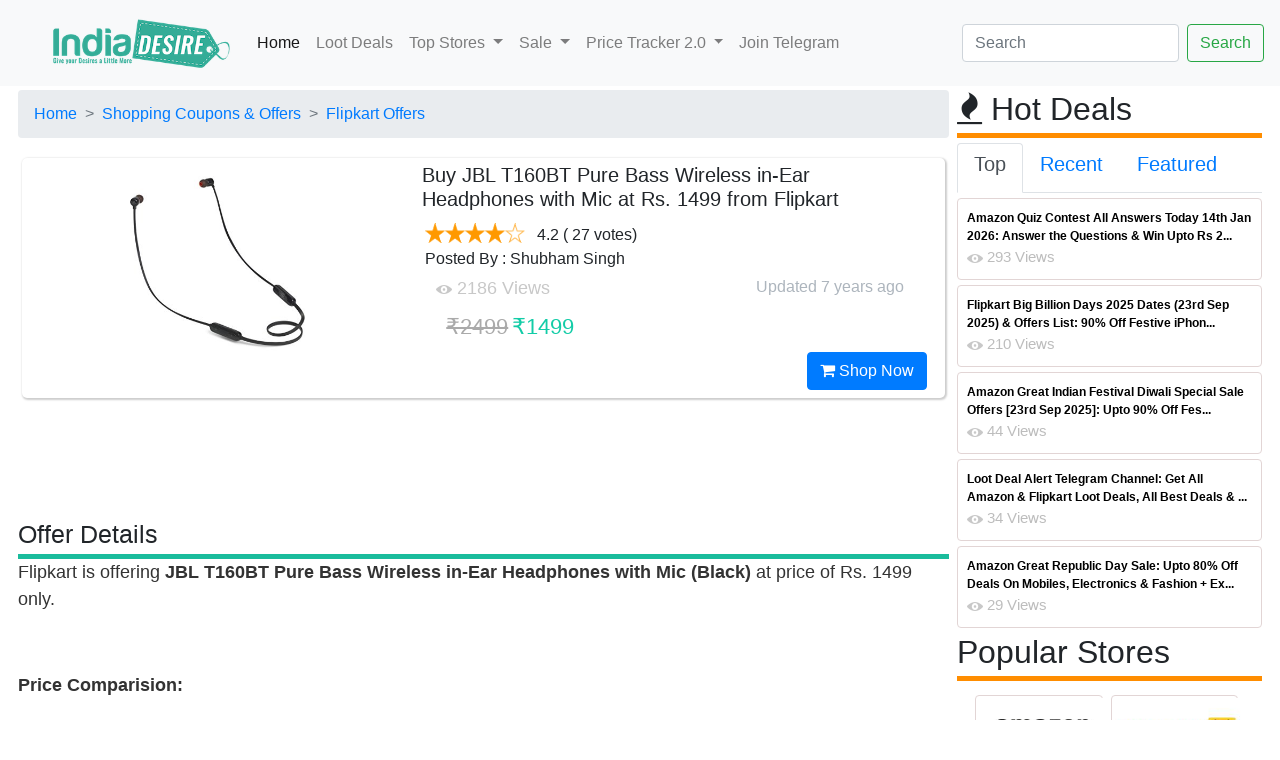

--- FILE ---
content_type: text/html; charset=utf-8
request_url: https://indiadesire.com/buy-jbl-t160bt-pure-bass-wireless-in-ear-headphones-with-mic-22823/
body_size: 83087
content:


<!doctype html>

<html lang="en" xmlns="http://www.w3.org/1999/xhtml" xmlns:og="http://ogp.me/ns#" xmlns:fb="http://ogp.me/ns/fb#">

<head id="Head1"><link rel="dns-prefetch" href="https://cdnjs.cloudflare.com/" /><link rel="dns-prefetch" href="https://cdn.jsdelivr.net/" /><link rel="dns-prefetch" href="https://fonts.googleapis.com/" /><link rel="dns-prefetch" href="https://assets.indiadesire.com/" /><meta name="viewport" content="width=device-width, initial-scale=1.0" /><meta property="fb:app_id" content="157448067752868" /><meta name="language" content="English" /><meta http-equiv="Access-Control-Allow-Origin" content="*" /><meta http-equiv="content-language" content="en" /><meta name="alexaVerifyID" content="2j-kC38THc7lhbb-husyLojx3X0" /><meta name="charset" content="utf-8" /><meta http-equiv="content-Type" content="text/html; charset=UTF-8" /><meta name="msvalidate.01" content="9437E213653B32F38FC972B1683347ED" /><link rel="stylesheet" href="https://cdnjs.cloudflare.com/ajax/libs/font-awesome/4.7.0/css/font-awesome.min.css" async="" defer="" /><link rel="stylesheet" href="https://indiadesire.com/assets/owl.carousel.min.css" async="" defer="" /><link rel="stylesheet" href="https://indiadesire.com/assets/bootstrap.min.css" async="" defer="" /><link rel="stylesheet" href="https://assets.indiadesire.com/assets/owl.theme.default.min.css" async="" defer="" />

	<script type="application/ld+json">
{
  "@context": "https://schema.org",
  "@type": "WebSite",
  "url": "https://indiadesire.com/",
  "name" : "India Desire",
  "potentialAction": {
    "@type": "SearchAction",
    "target": "https://indiadesire.com/search?q={search_term_string}",
    "query-input": "required name=search_term_string"
  }
}
</script>
<script>
			function validateForm() {
					const input = document.getElementById("q").value;
					const regex = /<\/?script[^>]*>/gi; // Simple regex to detect <script> tags

					if (regex.test(input)) {
							alert("Invalid input detected!");
							return false;
					}

					return true;
			}
	</script>

 <script type="application/ld+json">
    {
      "@context": "https://schema.org",
      "@type": "Organization",
      "url": "https://indiadesire.com",
      "logo": "https://assets.indiadesire.com/images/idlogo.jpg",
       "contactPoint" : [{
    "@type" : "ContactPoint",
    "telephone" : "+91-9532443000",
    "contactType" : "customer service",
    "areaServed" : "IN",
    "availableLanguage" : [
      "English",
      "Hindi"
    ]
  }],
  "sameAs" : [
    "https://www.facebook.com/indiasdesire",
    "https://twitter.com/IndiaDesire",
    "https://plus.google.com/+Indiadesireofficials",
    "https://www.linkedin.com/company/india-desire"
  ]
    }
    </script>

<script type="module">
import 'https://cdn.jsdelivr.net/npm/@pwabuilder/pwaupdate';

const el = document.createElement('pwa-update');
document.body.appendChild(el);

</script>

<link href="https://fonts.googleapis.com/css?family=Ubuntu" rel="stylesheet" type="text/css" defer="" async="" /><link href="/assets/indiadesire.css" rel="stylesheet" type="text/css" defer="" async="" /><title>
	Buy JBL T160BT Pure Bass Wireless in-Ear Headphones with Mic at Rs. 1499 from Amazon [Regular Price Rs 2499]
</title><link href="https://assets.indiadesire.com/indiadesire.xml" rel="search" title="indiadesire.com" type="application/opensearchdescription+xml" />

<!-- Copy the <script> tag into your own page(s) for the snow effect. That is all! (No CSS etc. is needed)
<script src="https://indiadesire.com/snowstorm-min.js"></script>
 -->


<link rel="apple-touch-icon" sizes="180x180" href="https://assets.indiadesire.com/icons/apple-touch-icon.png" /><link rel="icon" type="image/png" sizes="192x192" href="https://assets.indiadesire.com/icons/android-chrome-192x192.png" /><link rel="icon" type="image/png" sizes="32x32" href="https://assets.indiadesire.com/icons/favicon-32x32.png" /><link rel="icon" type="image/png" sizes="16x16" href="https://assets.indiadesire.com/icons/favicon-16x16.png" /><link rel="manifest" href="https://indiadesire.com/manifest.json" /><meta name="msapplication-TileColor" content="#0AC597" /><meta name="msapplication-TileImage" content="https://assets.indiadesire.com/icons/ms-icon-144x144.png" /><meta name="theme-color" content="#0AC597" />

<script src="https://cdn.jsdelivr.net/npm/chart.js"></script>
<!-- End Facebook Pixel Code -->
<!-- Global site tag (gtag.js) - Google Analytics-->
<script async src="https://www.googletagmanager.com/gtag/js?id=G-XC42C7ZL5K"></script>
<script>
  window.dataLayer = window.dataLayer || [];
  function gtag(){dataLayer.push(arguments);}
  gtag('js', new Date());

  gtag('config', 'G-XC42C7ZL5K');
</script>
<!-- Meta Pixel Code -->
<script>
  !function(f,b,e,v,n,t,s)
  {if(f.fbq)return;n=f.fbq=function(){n.callMethod?
  n.callMethod.apply(n,arguments):n.queue.push(arguments)};
  if(!f._fbq)f._fbq=n;n.push=n;n.loaded=!0;n.version='2.0';
  n.queue=[];t=b.createElement(e);t.async=!0;
  t.src=v;s=b.getElementsByTagName(e)[0];
  s.parentNode.insertBefore(t,s)}(window, document,'script',
  'https://connect.facebook.net/en_US/fbevents.js');
  fbq('init', '208006415207552');
  fbq('track', 'PageView');
</script>
<noscript><img height="1" width="1" style="display:none"
  src="https://www.facebook.com/tr?id=208006415207552&ev=PageView&noscript=1"
/></noscript>
<!-- End Meta Pixel Code -->
<script type="module">
  import { initializeApp } from "https://www.gstatic.com/firebasejs/11.7.1/firebase-app.js";
  import { getMessaging, getToken, onMessage } from "https://www.gstatic.com/firebasejs/11.7.1/firebase-messaging.js";

  // Your Firebase config
  const firebaseConfig = {
    apiKey: "AIzaSyB5PBH8Gqemz_9gzLo_HwnoXnmo3NHR86g",
    authDomain: "indiadesire-1181.firebaseapp.com",
    databaseURL: "https://indiadesire-1181.firebaseio.com",
    projectId: "indiadesire-1181",
    storageBucket: "indiadesire-1181.appspot.com",
    messagingSenderId: "689098948634",
		appId: "1:689098948634:web:235bc1781db7a197fed1a3"
  };

  const app = initializeApp(firebaseConfig);
  const messaging = getMessaging(app);

  Notification.requestPermission().then(permission => {
    if (permission === 'granted') {
      return getToken(messaging, {
        vapidKey: "BGc2GidWZxOvOvXA141Wo4pp8qMlrSVreMUe_FfaSvzVIYBUjwg-vwsTbih-9Uh7zupIEr9nAXiBxl7X8DIKIXA"
      });

    } else {
      throw new Error("Notification Permission not granted");
    }
  }).then(token => {
console.log("token is : " + token);
			//TokenElem.innerHTML = "token is : " + token
var xhttp = new XMLHttpRequest();
xhttp.onreadystatechange = function() {
if (this.readyState == 4 && this.status == 200) {
console.log(this.responseText);
}
};
xhttp.open("GET", "https://indiadesire.com/api/fcmpush?token="+token, true);
// xhttp.setRequestHeader("Origin", "https://indiadesire.com");
xhttp.send('');

	}).catch(err => {
    console.error("Error getting token", err);
  });

  // Optional: Handle messages when app is in foreground
  onMessage(messaging, (payload) => {
	console.log("Message received. ", payload);
const notificationTitle = payload.notification.title;
const notificationOptions = {
body: payload.notification.body,
icon: payload.notification.icon,
};

if (!("Notification" in window)) {
console.log("This browser does not support system notifications");
}
// Let's check whether notification permissions have already been granted
else if (Notification.permission === "granted") {
//appendMessage(payload);
// If it's okay let's create a notification
var notification = new Notification(notificationTitle,notificationOptions);
notification.onclick = function(event) {
		event.preventDefault(); // prevent the browser from focusing the Notification's tab
		window.open(payload.fcmOptions.link , '_blank');
		notification.close();
}
}
});
</script>
<meta name="description" content="Flipkart is offering JBL T160BT Pure Bass Wireless in-Ear Headphones with Mic (Black) at price of Rs. 1499 only.
 
Price Comparision:
Amazon is Selling at rs 1699
Flipkart price rs 1499
Product " /><meta name="title" content="Buy JBL T160BT Pure Bass Wireless in-Ear Headphones with Mic at Rs. 1499 from Amazon [Regular Price Rs 2499]" /><meta property="og:title" content="Buy JBL T160BT Pure Bass Wireless in-Ear Headphones with Mic at Rs. 1499 from Amazon [Regular Price Rs 2499]" /><meta property="og:image" content="https://assets.indiadesire.com/images/JBLT160BTPureBassWirelessinEarHeadphoneswithMicBlack_indiadesire.jpg" /><meta property="og:description" content="7/1/2019 11:23:00 AM Flipkart is offering JBL T160BT Pure Bass Wireless in-Ear Headphones with Mic (Black) at price of Rs. 1499 only.
 
Price Comparision:
Amazon is Selling at rs 1699
Flipkart price rs 1499
Product " /><meta property="og:url" content="https://indiadesire.com/buy-jbl-t160bt-pure-bass-wireless-in-ear-headphones-with-mic-22823/" /><meta property="og:type" content="article" /><meta property="article:section" content="flipkart" /><meta property="article:published_time" content="2019-07-01T11:23:00+00:00" /><meta property="article:modified_time" content="2019-07-01T11:23:00+00:00" /><meta property="og:updated_time" content="2019-07-01T11:23:00+00:00" /></head>


<body id="top" class="branding" >
  <nav class="navbar sticky-top navbar-expand-lg navbar-light bg-light">
  <a class="navbar-brand" href="/"><img class="logo" alt="india desire logo"   src="https://assets.indiadesire.com/logos/IndiaDesire-New-Logo-mobile.png" festsrc="https://assets.indiadesire.com/logos/festive/diwali_new.png" idsrc="https://assets.indiadesire.com/logos/festive/IF.png" /></a>
  <button class="navbar-toggler" type="button" data-toggle="collapse" data-target="#navbarSupportedContent" aria-controls="navbarSupportedContent" aria-expanded="false" aria-label="Toggle navigation">
    <span class="navbar-toggler-icon"></span>
  </button>

  <div class="collapse navbar-collapse" id="navbarSupportedContent">
    <ul class="navbar-nav mr-auto">
      <li class="nav-item active">
        <a class="nav-link" href="/">Home <span class="sr-only"></span></a>
      </li>
      <li class="nav-item">
        <a class="nav-link" href="/lootdeals">Loot Deals</a>
      </li>
      <li class="nav-item dropdown">
        <a class="nav-link dropdown-toggle" href="#" id="navbarDropdown" role="button" data-toggle="dropdown" aria-haspopup="true" aria-expanded="false">
          Top Stores
        </a>
        <div class="dropdown-menu" aria-labelledby="navbarDropdown">
          <a class="dropdown-item" href="/store/shopping-offers/flipkart/">Flipkart</a>
          <a class="dropdown-item" href="/store/shopping-offers/amazon/">Amazon</a>
          <div class="dropdown-divider"></div>
          <a class="dropdown-item" href="/store/shopping-offers/jiomart/">Jiomart</a>
        </div>
      </li>
      <li class="nav-item dropdown">
				<a class="nav-link dropdown-toggle" href="#" id="navbarDropdown1" role="button" data-toggle="dropdown" aria-haspopup="true" aria-expanded="false">
					Sale
				</a>
				<div class="dropdown-menu" aria-labelledby="navbarDropdown1">
					<a class="dropdown-item" href="/amazon-great-indian-sale-11231/">Amazon Great Indian Sale 2024</a>
					<a class="dropdown-item" href="/flipkart-big-billion-days-10584/">Flipkart Big Billion Days</a>
				</div>

      </li>
			<li class="nav-item dropdown">
				<a class="nav-link dropdown-toggle" href="#" id="navbarDropdown2" role="button" data-toggle="dropdown" aria-haspopup="true" aria-expanded="false">
					Price Tracker 2.0
				</a>
				<div class="dropdown-menu" aria-labelledby="navbarDropdown2">
					<a class="dropdown-item" target="_blank" href="https://chrome.google.com/webstore/detail/price-tracker-20-price-gr/khmkmdkfllphcbkbkgflononijbkdgff">For Chrome Desktop Browser</a>
					<a class="dropdown-item" target="_blank" href="https://microsoftedge.microsoft.com/addons/detail/price-tracker-auto-buy/mbcinachbaphjiaoafkooijmnkgpabim">For Microsoft Edge Browser</a>
				</div>
			</li>
			<li class="nav-item">
				<a class="nav-link" href="https://t.me/idoffers">Join Telegram</a>
			</li>


    </ul>
    <form class="form-inline my-2 my-lg-0" action="/search" method="get" enctype="multipart/form-data" id="MyUploadForm"  onsubmit="return validateForm()">
      <input class="form-control mr-sm-2" type="text" id="q" name="q" placeholder="Search" aria-label="Search">
      <input type="submit" class="btn btn-outline-success my-2 my-sm-0" value="Search">
    </form>
  </div>
</nav>





    <form method="post" action="/buy-jbl-t160bt-pure-bass-wireless-in-ear-headphones-with-mic-22823/" id="form2">
<div class="aspNetHidden">
<input type="hidden" name="__EVENTTARGET" id="__EVENTTARGET" value="" />
<input type="hidden" name="__EVENTARGUMENT" id="__EVENTARGUMENT" value="" />
<input type="hidden" name="__VIEWSTATE" id="__VIEWSTATE" value="/[base64]/[base64]/[base64]/[base64]/////D2QFLmN0bDAwJGN0bDAwJENvbnRlbnRQbGFjZUhvbGRlcjEkR3JpZFZpZXdSZWNlbnQPFCsADmRkZGRkZGQ8KwAFAAIFZGRkZgL/////D2QFL2N0bDAwJGN0bDAwJENvbnRlbnRQbGFjZUhvbGRlcjEkR3JpZFZpZXdUb3BEZWFsDxQrAA5kZGRkZGRkPCsABQACBWRkZGYC/////w9kenl/A7ivMRVlC7TAZlTkxi68PVE=" />
</div>

<script type="text/javascript">
//<![CDATA[
var theForm = document.forms['form2'];
if (!theForm) {
    theForm = document.form2;
}
function __doPostBack(eventTarget, eventArgument) {
    if (!theForm.onsubmit || (theForm.onsubmit() != false)) {
        theForm.__EVENTTARGET.value = eventTarget;
        theForm.__EVENTARGUMENT.value = eventArgument;
        theForm.submit();
    }
}
//]]>
</script>


<script src="/WebResource.axd?d=dkxrGX3HZi7PkAHcvKvD9HtlgX-AvOB-0kPGHwUiJzaIWU8BkIa4l9XAJlYsKwp8Pv8B9VxAX86f7nZgjmCczGm3qig1&amp;t=638259560771233176" type="text/javascript"></script>


<script src="/ScriptResource.axd?d=JXBtmeWK8bIEWvxJLLVeH54BsvO9PQ4sRGEauONo5ga-tKIVaao_nLBVN15iYeiXJg2eNL1ACoyX56xSSVkWY_ynebdFtYek3Nw2GuzttorxhQAUAo_c5AxEGGuMrMo67T2JCg2&amp;t=23c9c237" type="text/javascript"></script>
<script src="/ScriptResource.axd?d=w0ZGBauy3SFkd28LSSQRIpq-uQFw6j_Lfl6yksWpJO339vQZok5UD9SKjTziXzSB7sZjE6uPCUzkxxsVUIJsg6HY_GmYrm6A51b0EMlTFhK1y1ts6cTNlaskN5anxIoHS1_qow2&amp;t=23c9c237" type="text/javascript"></script>
<script src="/ScriptResource.axd?d=F2uowX0HtBpcAdqtL1Iw-O2kUgM-6OdrfYV0n6VjKcFahxvUxf6Ut8naKvJRxF8IVi9PpmUwGoFQJuhEuukwUfz7k38-cQ093R05Ax_2tXClqmmPj-ZryDODidUbxLrTGUlqpo_yuUYLmFw6BYzG1jI_-4o1&amp;t=23c9c237" type="text/javascript"></script>
<script src="/ScriptResource.axd?d=rR2-BxrFGxSKC86ZW5YeKhMZIaAtsvrnpFPU1ps9EbYrlkR_o9s5wfGLGpP6s7uwKkLLNFTVQOmk2hlRdxLb7DGAq_QewN-6NHjTCDAsgSDwtr1Qqw34d3Fv3KV_fOyxBGm0OQ2&amp;t=23c9c237" type="text/javascript"></script>
<div class="aspNetHidden">

	<input type="hidden" name="__VIEWSTATEGENERATOR" id="__VIEWSTATEGENERATOR" value="8C61B58F" />
	<input type="hidden" name="__SCROLLPOSITIONX" id="__SCROLLPOSITIONX" value="0" />
	<input type="hidden" name="__SCROLLPOSITIONY" id="__SCROLLPOSITIONY" value="0" />
	<input type="hidden" name="__EVENTVALIDATION" id="__EVENTVALIDATION" value="/wEdAAIeySGuk5FpeOTHq0S+YTGU/O6pEgloHIqxR9cVKL43Q+/W3aqPqRekiTQGoRMn7oPGbGTD" />
</div>

      

 <div class="container-fluid ">
 <div class="row">
 <div class="col-xl-9 p-1">
   
<script type="text/javascript" src="https://assets.indiadesire.com/js/scrollsaver.min.js"></script>
  <script type="text/javascript">
//<![CDATA[
Sys.WebForms.PageRequestManager._initialize('ctl00$ctl00$ContentPlaceHolder1$ContentPlaceHolder1$MainScriptManager', 'form2', [], [], [], 90, 'ctl00$ctl00');
//]]>
</script>


	 <style type="text/css">
   .bankofffer1 {
width: 98%;
    margin: 0 auto;
    height: 20px;
    color: #001ef1;
    font-size: 11px;
    border-bottom: 1px solid #e5e5e5;
    letter-spacing: -.2px;
    font-weight: bold;
    display: inline-block;
    margin-left: 3px;
text-align: center;

}
.saleStatusbds {
    position: relative;
    top: -65%;
    bottom: 10px;
    margin: 0 auto;
    left: -37%;
    width: 40%;
    text-align: right;
    opacity: 1;
}
.saleStatus {
    position: relative;
    top: -75%;
    bottom: 10px;
    margin: 0 auto;
    left: -37%;

    width: 40%;
    text-align: right;
    opacity: 1;
}
.saleStatus1 {
    position: relative;
    top: -72%;
    bottom: 10px;
    margin: 0 auto;
    left: -35%;

    width: 30%;
    text-align: right;
    opacity: 1;
}
.saleStatus4 {
    position: relative;
    top: -80px;
    bottom: 10px;
    margin: 0 auto;
    left: -50px;

    width: 50%;
    text-align: right;
    opacity: 0.8;
}
.saleStatus5 {
    position: relative;
    top: -90px;
    bottom: 10px;
    margin: 0 auto;
    left: -36%;
    background: rgba(255,255,255,0.45);
    width: 32%;
    text-align: right;
    opacity: 0.8;
}
	 	.s_specs_box li.s_lv_1 {
    overflow: hidden;
    padding: 5px 5px 0 5px;
    border-bottom: 1px solid #eee;
}
.s_specs_box ul li {
    display: block !important;
    margin: 0;
    padding: 4px 7px !important;
}
.s_specs_box ul li.s_lv_1:hover {
    background: #FFE38A;
}
.s_specs_box ul {
    background: #f9f9f9;
    background: none;
    padding: 0;
    margin: 0;
    border: 1px solid #dadada;
    font-style: normal;
    font-size: 13px;
    line-height: 18px;
}
.s_specs_box ul ul, .s_specs_box ul ul ul {
    border: none;
    margin: 0;
    padding: 0;
}
.s_specs_box ul.s_lv_1 {
    padding-left: 110px;
}

.s_specs_box li strong.s_lv_1, .s_specs_box strong.s_lv_2 {
    font-style: normal;
    color: #a93838;
    font-size: 13px;
    text-align: left;
}
.s_specs_box li strong.s_lv_1 {
    display: block;
    float: left;
    width: 100px;
    color: #226290;
    fone-weight:bold;
}
.s_specs_box {
    margin-bottom: 15px;
    padding: 1px;
    font-size: 13px;
    border: none;
}
.s_specs_box .htitle {
    font-family: 'Oswald','Open Sans Condensed',Arial,Helvetica,sans-serif;
    font-size: 22px;
    line-height: 30px;
    color: #484848;
    text-transform: uppercase;
    background: none;
    display: block;
    padding: 0px 10px 5px 0px;
    font-weight: normal;
}
.rightspecscol {


    text-align: left;
}
.rightspecscol
ul{background:url(//assets.indiadesire.com/css/specsbg.jpg) repeat-y top left}
.rightspecscol ul
ul{background:none}

.blankstar
{
background-image: url(https://assets.indiadesire.com/Rating/star-empty-lg.png);
width: 20px;
height: 20px;
background-size: 20px 20px;
}
.waitingstar
{
background-image: url(https://assets.indiadesire.com/Rating/half_star.png);
width: 16px;
height: 16px;
}
.shiningstar
{
background-image: url(https://assets.indiadesire.com/Rating/star-fill-lg.png);
width: 20px;
height: 20px;
background-size: 20px 20px;
}

table#lightdeal tr td
{
border:none;
}
table#lightdeal tr td:nth-child(1) a
{
color:#009E78;
font-weight:bold;
}
table#lightdeal tr td:nth-child(2) div a
{
color:#27cda5;
}
.button {

}
#banner :last-child {
    margin-bottom: 0;
}
.button{
    background-color: #e0555a;
    color: #fff!important;
}
.button {
    font-size: 1em;
    height: 3.5em;
    line-height: 3.5em;
    padding: 0 2.25em;
}
.button {
    -moz-appearance: none;
    -webkit-appearance: none;
    -o-appearance: none;
    -ms-appearance: none;
    appearance: none;
    -moz-transition: background-color .2s ease-in-out,color .2s ease-in-out;
    -webkit-transition: background-color .2s ease-in-out,color .2s ease-in-out;
    -o-transition: background-color .2s ease-in-out,color .2s ease-in-out;
    -ms-transition: background-color .2s ease-in-out,color .2s ease-in-out;
    transition: background-color .2s ease-in-out,color .2s ease-in-out;
   background-color: #ff5722;
    border-radius: .5em;
    border: 1px solid rgba(144,144,144,.25)!important;
     border-color: #fff!important;
    color: #fff!important;
    cursor: pointer;
    display: inline-block;
    font-size: .8em;
    font-weight: 700;
    height: 3.5em;
    letter-spacing: .1em;
    line-height: 3.5em;
    overflow: hidden;
    padding: 0 2em;
    text-align: center;
    text-decoration: none;
    text-overflow: ellipsis;
    text-transform: uppercase;
    white-space: nowrap;
}
		 .button:hover
		 {
			 background-color: #9c27b0;
		 }
#img_f194_0 {
    margin-top: -6px;
    vertical-align: middle;
    padding: 7px;
    height: 57px;
}
</style>


	<script type="text/javascript" language="javascript">

	    function toggle_visibility(id,id1,url,color) {
       var e = document.getElementById(id);
			 var abcoupon=id.replace("546","");
			  const el = document.createElement('textarea');
  el.value = abcoupon;
  document.body.appendChild(el);
  el.select();
  document.execCommand('copy');
  document.body.removeChild(el);

	    var appBanners = document.getElementsByClassName(id1), i;

for (var i = 0; i < appBanners.length; i ++) {
    appBanners[i].style.visibility='visible';

}
 var appBanners2 = document.getElementsByClassName(color), i;

for (var i = 0; i < appBanners2.length; i ++) {

	appBanners2[i].style.backgroundColor='#277DCD';
}
 var appBanners1 = document.getElementsByClassName(id), i;

for (var i = 0; i < appBanners1.length; i ++) {
    appBanners1[i].style.visibility='hidden';
}



    }
	function toggle_visibility1(id) {
       var e = document.getElementById(id);

          e.style.display = 'block';
    }
 $('.addCoupon').click(function(){
    var $this = $(this), $coupon = $this.siblings('div.coupon');

    $coupon.fadeIn(500);
	 document.getElementById('coupon1').style.visibility = "hidden";
    $('.addCoupon').hide();

    $('.applyCoupn').show();

})

</script>
	<span id="ContentPlaceHolder1_ContentPlaceHolder1_lblNav"><ul class="breadcrumb" itemscope itemtype="http://schema.org/BreadcrumbList"><li class="breadcrumb-item" ><a   href="/" style="z-index:4">Home</a> </li><li class="breadcrumb-item" itemprop="itemListElement" itemscope itemtype="http://schema.org/ListItem"><a  itemprop="item" href="https://indiadesire.com/store/shopping-offers/" style="z-index:3">Shopping Coupons & Offers</a>  <span itemprop="name" content="Shopping Coupons & Offers"></span><meta itemprop="position" content="1" /></li><li class="breadcrumb-item" itemprop="itemListElement" itemscope itemtype="http://schema.org/ListItem"><a  itemprop="item" href="https://indiadesire.com/store/shopping-offers/flipkart/" style="z-index:2">Flipkart Offers</a>  <span itemprop="name" content="Flipkart Offers"></span><meta itemprop="position" content="2" /></li></ul></span>


  <div class="col-md-12 container-fluid p-1" >

  <div class="detail-block " >

  <div class="row" >

  					     <div class="col-xs-12 col-sm-6 col-md-5">
      <div class="product-item-holder size-big single-product-gallery small-gallery" style="text-align: center;display: block;    max-height: 230px;">
        <a id="ContentPlaceHolder1_ContentPlaceHolder1_urlnav" href="https://indiadesire.com/Redirect?redirect=https://www.flipkart.com/search?q=JBL+T160BT+Bluetooth+Headset+with+Mic&amp;otracker=search&amp;otracker1=search&amp;marketplace=FLIPKART&amp;as-show=off&amp;as=off&amp;p%5B%5D=facets.brand%255B%255D%3DJBL&amp;p%5B%5D=facets.serviceability%5B%5D%3Dtrue&amp;p%5B%5D=facets.discount_range_v1%255B%255D%3D40%2525%2Bor%2BMore" target="_blank"><img id="ContentPlaceHolder1_ContentPlaceHolder1_Image1" class=" lazyload img-fluid maxheight" title="India Desire : Buy JBL T160BT Pure Bass Wireless in-Ear Headphones with Mic at Rs. 1499 from Flipkart" alt="India Desire : Buy JBL T160BT Pure Bass Wireless in-Ear Headphones with Mic at Rs. 1499 from Flipkart" onerror="this.onerror=null;this.src=&#39;https://assets.indiadesire.com/data/Preloader_3.gif&#39;" data-src="https://assets.indiadesire.com/images/JBLT160BTPureBassWirelessinEarHeadphoneswithMicBlack_indiadesire.jpg" data-small-src="https://assets.indiadesire.com/images/JBLT160BTPureBassWirelessinEarHeadphoneswithMicBlack_indiadesire.jpg" src="https://assets.indiadesire.com/data/gears.svg" /></a>
</div>
<div id="ContentPlaceHolder1_ContentPlaceHolder1_stat1" Style="width:100%;height:30px;" class="text-center">


<span id="ContentPlaceHolder1_ContentPlaceHolder1_Stat" style="font-weight:bold;"></span>

</div>
  </div><!-- /.gallery-holder -->
  					<div class="col-sm-6 col-md-7 product-info-block">
  						<div class="product-info">
  						  <span id="ContentPlaceHolder1_ContentPlaceHolder1_lblTitle"><h1>Buy JBL T160BT Pure Bass Wireless in-Ear Headphones with Mic at Rs. 1499 from Flipkart</h1></span>

  							<div class="rating-reviews m-t-20">
  								<div class="row">
                                  <div class="col-lg-12 p-1">
                                    <div id="ContentPlaceHolder1_ContentPlaceHolder1_Rating1">
	<input type="hidden" name="ctl00$ctl00$ContentPlaceHolder1$ContentPlaceHolder1$Rating1_RatingExtender_ClientState" id="ContentPlaceHolder1_ContentPlaceHolder1_Rating1_RatingExtender_ClientState" value="4" />
                                <a href="javascript:void(0)" id="ContentPlaceHolder1_ContentPlaceHolder1_Rating1_A" title="4" style="text-decoration:none"><span id="ContentPlaceHolder1_ContentPlaceHolder1_Rating1_Star_1" class="blankstar shiningstar" style="float:left;">&nbsp;</span><span id="ContentPlaceHolder1_ContentPlaceHolder1_Rating1_Star_2" class="blankstar shiningstar" style="float:left;">&nbsp;</span><span id="ContentPlaceHolder1_ContentPlaceHolder1_Rating1_Star_3" class="blankstar shiningstar" style="float:left;">&nbsp;</span><span id="ContentPlaceHolder1_ContentPlaceHolder1_Rating1_Star_4" class="blankstar shiningstar" style="float:left;">&nbsp;</span><span id="ContentPlaceHolder1_ContentPlaceHolder1_Rating1_Star_5" class="blankstar blankstar" style="float:left;">&nbsp;</span></a>
</div>&nbsp;&nbsp;<span id="ContentPlaceHolder1_ContentPlaceHolder1_LabelRate"><span itemscope="" itemtype="http://schema.org/Product"><meta itemprop="name" content="Buy JBL T160BT Pure Bass Wireless in-Ear Headphones with Mic at Rs. 1499 from Flipkart"><meta itemprop="description" content="Flipkart is offering JBL T160BT Pure Bass Wireless in-Ear Headphones with Mic (Black) at price of Rs. 1499 only.
 
Price Comparision:
Amazon is Selling at rs 1699
Flipkart price rs 1499
Product "><span itemprop="aggregateRating" itemscope="" itemtype="http://schema.org/AggregateRating"><meta itemprop="name" content="Buy JBL T160BT Pure Bass Wireless in-Ear Headphones with Mic at Rs. 1499 from Flipkart"><meta itemprop="bestRating" content="100"><meta itemprop="worstRating" content="0"><meta itemprop="ratingCount" content="27">&nbsp;<meta itemprop="ratingValue" content="84.4"><span >4.2</span>&nbsp;( 27 votes) <br><div>Posted By : Shubham Singh</div><span itemprop="ItemReviewed" content="Buy JBL T160BT Pure Bass Wireless in-Ear Headphones with Mic at Rs. 1499 from Flipkart"></span></span></span></span>
                                      </div>
  								</div><!-- /.row -->
  							</div><!-- /.rating-reviews -->

  							<div class="stock-container info-container m-t-10">
  								<div class="row">
                                  <div class="col-lg-12 ">
                                    <img src="https://assets.indiadesire.com/images/eyen.png" /><span id="ContentPlaceHolder1_ContentPlaceHolder1_lblViews" class="views" style="font-size:18px;"> 2186 Views</span>
                              			<span id="ContentPlaceHolder1_ContentPlaceHolder1_ForPriceGraph" class="ForPriceGraph" showgraph="0" storeid="0" productid="B07DDJYMTG" ptitle="Buy JBL T160BT Pure Bass Wireless in-Ear Headphones with Mic at Rs. 1499 from Flipkart" cprice="1499" style="font-size:18px;"></span>
                                    <div style="float:right">
                                      <span id="ContentPlaceHolder1_ContentPlaceHolder1_PostedBy"></span>&nbsp;&nbsp;
                                      <span id="ContentPlaceHolder1_ContentPlaceHolder1_Date1" style="color:#ADB5BD;"><time class="entry-date" itemprop="dateModified" datetime="2019-07-01T11:23:00+00:00" title="Monday, 01 July 2019 11:23 AM">Updated 7 years ago</time></span>&nbsp;&nbsp;<span id="ContentPlaceHolder1_ContentPlaceHolder1_Time1"></span>
                                      </div>
                                      </div>
  								</div><!-- /.row -->
  							</div><!-- /.stock-container -->



  							<div class="price-container info-container m-t-20">
  								<div class="row">


  									<div class="col-sm-12 col-xs-12 col-md-12 col-lg-12">
  										<div class="price-box">
                        <span id="ContentPlaceHolder1_ContentPlaceHolder1_coupond" style="color:Blue;font-size:12pt;"> </span>
                    
                        <span id="ContentPlaceHolder1_ContentPlaceHolder1_price" style="color:#003300;font-size:18px;"></span>
                        <span id="ContentPlaceHolder1_ContentPlaceHolder1_OldPrice" class="coupon price-strike">&#8377;2499</span>
                        <span id="ContentPlaceHolder1_ContentPlaceHolder1_price1" style="color:#003300;font-size:18px;"></span>
                        <span id="ContentPlaceHolder1_ContentPlaceHolder1_NewPrice" class=" price">&#8377;1499</span><br />
  										</div>
  									</div>



  								</div><!-- /.row -->
  							</div><!-- /.price-container -->

  							<div class="quantity-container info-container">
  								<div class="row" style="float: right;">

                    <a id="ContentPlaceHolder1_ContentPlaceHolder1_urlnavshopnow" class="btn btn-primary" href="https://indiadesire.com/Redirect?redirect=https://www.flipkart.com/search?q=JBL+T160BT+Bluetooth+Headset+with+Mic&amp;otracker=search&amp;otracker1=search&amp;marketplace=FLIPKART&amp;as-show=off&amp;as=off&amp;p%5B%5D=facets.brand%255B%255D%3DJBL&amp;p%5B%5D=facets.serviceability%5B%5D%3Dtrue&amp;p%5B%5D=facets.discount_range_v1%255B%255D%3D40%2525%2Bor%2BMore" target="_blank">

                                  <i class="fa fa-shopping-cart inner-right-vs"></i> Shop Now
                              </a>



  								</div><!-- /.row -->
  							</div><!-- /.quantity-container -->






  						</div><!-- /.product-info -->
  					</div><!-- /.col-sm-7 -->

  				</div>

        </div>
    </div>
    <div class="text-center" style="max-height:100px;margin-top:10px;margin-bottom:10px">
      <!-- CM_ID_TOP_RSPV -->
      <ins class="adsbygoogle"
           style="display:inline-block;width:728px;height:90px"
           data-ad-client="ca-pub-6160105312377461"
           data-ad-slot="8558793240"></ins>


      </div>



<div class="detail-block1 " >
	<span id="ContentPlaceHolder1_ContentPlaceHolder1_articleMark"></span>
  <div class="fancy-title title-bottom-border">
 						<h4 style="font-size:25px">Offer Details</h4>
 					</div>
<span id="ContentPlaceHolder1_ContentPlaceHolder1_OfferD" style="color:#333333;font-size:18px;"><p>Flipkart is offering <strong>JBL T160BT Pure Bass Wireless in-Ear Headphones with Mic (Black)</strong> at price of Rs. 1499 only.</p>
<p>&nbsp;</p>
<p><strong>Price Comparision:</strong></p>
<p><a target=_blank href="https://indiadesire.com/Redirect?redirect=https://www.amazon.in/JBL-T160BT-Wireless-Headphones-Black/dp/B07DDJYMTG?psc=1&amp;SubscriptionId=AKIAJCZNDPAXETOUEXRQ&amp;tag=indidesi-21&amp;linkCode=xm2&amp;camp=2025&amp;creative=165953&amp;creativeASIN=B07DDJYMTG" target="_blank" rel="noopener"><span style="color: #ff0000;">Amazon is Selling at rs 1699</span></a></p>
<p><span style="color: #ff0000;"><a target=_blank href="https://indiadesire.com/Redirect?redirect=https://www.flipkart.com/search?q=JBL+T160BT+Bluetooth+Headset+with+Mic&amp;otracker=search&amp;otracker1=search&amp;marketplace=FLIPKART&amp;as-show=off&amp;as=off&amp;p%5B%5D=facets.brand%255B%255D%3DJBL&amp;p%5B%5D=facets.serviceability%5B%5D%3Dtrue&amp;p%5B%5D=facets.discount_range_v1%255B%255D%3D40%2525%2Bor%2BMore" target="_blank" rel="noopener" style="color: #ff0000;">Flipkart price rs 1499</a></span></p>
<p><br /><strong>Product Specifications:</strong></p>
<ul>
<li>JBL pure bass sound</li>
<li>6-hour battery life/recharges in 2 hours</li>
<li>3-button remote with microphone</li>
<li>1 year warranty</li>
</ul></span>
<span id="ContentPlaceHolder1_ContentPlaceHolder1_SpecsD" style="color:#333333;font-size:18px;"></span>


<span id="ContentPlaceHolder1_ContentPlaceHolder1_OfferD2" style="color:#333333;font-size:18px;"></span>
<span id="ContentPlaceHolder1_ContentPlaceHolder1_LocPriceGraph" style="color:#333333;font-size:18px;"></span>
<br>
<div class="fancy-title title-bottom-border">
          <h4 style="font-size:25px">How To Get/Claim:</h4>
        </div>
  <br />
      <span id="ContentPlaceHolder1_ContentPlaceHolder1_htc" style="color:#333333;font-size:18px;"><p>1. Go to Deal Page <a target=_blank href="https://indiadesire.com/Redirect?redirect=https://www.flipkart.com/search?q=JBL+T160BT+Bluetooth+Headset+with+Mic&amp;otracker=search&amp;otracker1=search&amp;marketplace=FLIPKART&amp;as-show=off&amp;as=off&amp;p%5B%5D=facets.brand%255B%255D%3DJBL&amp;p%5B%5D=facets.serviceability%5B%5D%3Dtrue&amp;p%5B%5D=facets.discount_range_v1%255B%255D%3D40%2525%2Bor%2BMore" target="_blank" rel="noopener" style="color: #ff0000;">JBL T160BT Pure Bass Wireless in-Ear Headphones with Mic (Black)</a></p>
<p>2. Add To Cart</p>
<p>3. Login/Signup</p>
<p>4. Add Shipping Details</p>
<p>5. Place Order</p>
<h3>&nbsp;</h3></span>
  <div style="font-size:22px;font-weight: 900;"> 📣 <em>IndiaDesire is now on Telegram. Click <a href="https://bit.ly/3ydnKHR" target="_blank" style="color: #d30e15;">here to join our channel (@idoffers)</a> and stay updated with the latest loot deals & offers</em></div>
  <span id="ContentPlaceHolder1_ContentPlaceHolder1_BrandSpcl" style="color:#333333;font-size:18px;"></span>
  <span id="ContentPlaceHolder1_ContentPlaceHolder1_RecommendDeals" style="color:#333300;font-size:22px;font-weight:bold;"></span>
    <span id="ContentPlaceHolder1_ContentPlaceHolder1_RecommendD" style="color:#333333;font-size:18px;"></span>
    <div class="fancy-title title-bottom-border">
              <h4 style="font-size:25px"><span id="ContentPlaceHolder1_ContentPlaceHolder1_Test" style="color:#006699;font-size:25px;font-weight:bold;">Raise Your Voice:</span></h4>
            </div>

		            <!-- link ad -->



<ins class="adsbygoogle"
     style="display:block"
     data-ad-client="ca-pub-6160105312377461"
     data-ad-slot="6251327948"
     data-ad-format="link"></ins>
<script>
(adsbygoogle = window.adsbygoogle || []).push({});
</script>
<span id="ContentPlaceHolder1_ContentPlaceHolder1_TestD" style="color:#333333;font-size:18px;"></span>


</div>


<script>



//For Graph Show
 var showgraph = parseInt($(".ForPriceGraph").attr('showgraph'));
 if(showgraph)
 {
 var d1 = document, s1 = d1.createElement('script');

s1.src = 'https://assets.indiadesire.com/js/assets/highchartsv5.js';

s1.setAttribute('async', 'async');
(d1.head || d1.body).appendChild(s1);

var s3 = d1.createElement('script');

s3.src = 'https://indiadesire.com/js/assets/IndiaDesire-v14.js';

s3.setAttribute('async', 'async');
(d1.head || d1.body).appendChild(s3);
 }

</script>





























</div>
<div  class="col-xl-3 p-1">
<div class="fancy-title1 title-bottom-border">
           <h2><i class="fa fa-fire" aria-hidden="true"></i>&nbsp;Hot Deals</h2>
         </div>
<ul class="nav nav-tabs" id="myTab1" role="tablist">
  <li class="nav-item" role="presentation">
    <a class="nav-link active" id="home-tab" data-toggle="tab" href="#home" role="tab" aria-controls="home" aria-selected="true"><h5>Top</h5></a>
  </li>
  <li class="nav-item" role="presentation">
    <a class="nav-link" id="profile-tab" data-toggle="tab" href="#profile" role="tab" aria-controls="profile" aria-selected="false"><h5>Recent</h5></a>
  </li>
  <li class="nav-item" role="presentation">
    <a class="nav-link" id="contact-tab" data-toggle="tab" href="#contact" role="tab" aria-controls="contact" aria-selected="false"><h5>Featured</h5></a>
  </li>
</ul>
<div class="tab-content" id="myTabContent1">
  <div class="tab-pane fade show active" id="home" role="tabpanel" aria-labelledby="home-tab">

      
                <div class="w-100 boxcard boxcard-root boxcard-rounded ">
                  <div class="row no-gutters">

                    <div class="col-12 col-xl-12 p-2">
                      <div class="card-body1">
                      <strong><a id="ContentPlaceHolder1_GridViewTopDeal_hlTitle_0" title="Click To Know More...." class="anchor" href="../amazon-quiz-time-contest-answers-today-18546/">Amazon Quiz Contest All Answers Today 14th Jan 2026: Answer the Questions & Win Upto Rs 2...</a>  </strong>

                        <p class="card-text"><small class="text-muted"><img src="https://assets.indiadesire.com/images/eyen.png" alt='India Desire : Amazon Quiz Contest All Answers Today 14th Jan 2026: Answer the Questions & Win Upto Rs 2500 Amazon Pay Balance'/>&nbsp;<span id="ContentPlaceHolder1_GridViewTopDeal_lblViews_0" style="color:#BDBDBD;font-size:15px;">293 Views</span></small></p>
                      </div>
                    </div>
                  </div>
                </div>



                
                <div class="w-100 boxcard boxcard-root boxcard-rounded ">
                  <div class="row no-gutters">

                    <div class="col-12 col-xl-12 p-2">
                      <div class="card-body1">
                      <strong><a id="ContentPlaceHolder1_GridViewTopDeal_hlTitle_1" title="Click To Know More...." class="anchor" href="../flipkart-big-billion-days-10584/">Flipkart Big Billion Days 2025 Dates (23rd Sep 2025) & Offers List: 90% Off Festive iPhon...</a>  </strong>

                        <p class="card-text"><small class="text-muted"><img src="https://assets.indiadesire.com/images/eyen.png" alt='India Desire : Flipkart Big Billion Days 2025 Dates (23rd Sep 2025) & Offers List: 90% Off Festive iPhone Deals + Axis & ICICI Bank Cards Discount'/>&nbsp;<span id="ContentPlaceHolder1_GridViewTopDeal_lblViews_1" style="color:#BDBDBD;font-size:15px;">210 Views</span></small></p>
                      </div>
                    </div>
                  </div>
                </div>



                
                <div class="w-100 boxcard boxcard-root boxcard-rounded ">
                  <div class="row no-gutters">

                    <div class="col-12 col-xl-12 p-2">
                      <div class="card-body1">
                      <strong><a id="ContentPlaceHolder1_GridViewTopDeal_hlTitle_2" title="Click To Know More...." class="anchor" href="../amazon-great-indian-sale-11231/">Amazon Great Indian Festival Diwali Special Sale Offers [23rd Sep 2025]: Upto 90% Off Fes...</a>  </strong>

                        <p class="card-text"><small class="text-muted"><img src="https://assets.indiadesire.com/images/eyen.png" alt='India Desire : Amazon Great Indian Festival Diwali Special Sale Offers [23rd Sep 2025]: Upto 90% Off Festive Deals + Extra 10% Off With HDFC Bank Cards'/>&nbsp;<span id="ContentPlaceHolder1_GridViewTopDeal_lblViews_2" style="color:#BDBDBD;font-size:15px;">44 Views</span></small></p>
                      </div>
                    </div>
                  </div>
                </div>



                
                <div class="w-100 boxcard boxcard-root boxcard-rounded ">
                  <div class="row no-gutters">

                    <div class="col-12 col-xl-12 p-2">
                      <div class="card-body1">
                      <strong><a id="ContentPlaceHolder1_GridViewTopDeal_hlTitle_3" title="Click To Know More...." class="anchor" href="../telegram-loot-deals-channel-price-error-amazon-flipkart-25102/">Loot Deal Alert Telegram Channel: Get All Amazon & Flipkart Loot Deals, All Best Deals & ...</a>  </strong>

                        <p class="card-text"><small class="text-muted"><img src="https://assets.indiadesire.com/images/eyen.png" alt='India Desire : Loot Deal Alert Telegram Channel: Get All Amazon & Flipkart Loot Deals, All Best Deals & Price Error Offers At One Place'/>&nbsp;<span id="ContentPlaceHolder1_GridViewTopDeal_lblViews_3" style="color:#BDBDBD;font-size:15px;">34 Views</span></small></p>
                      </div>
                    </div>
                  </div>
                </div>



                
                <div class="w-100 boxcard boxcard-root boxcard-rounded ">
                  <div class="row no-gutters">

                    <div class="col-12 col-xl-12 p-2">
                      <div class="card-body1">
                      <strong><a id="ContentPlaceHolder1_GridViewTopDeal_hlTitle_4" title="Click To Know More...." class="anchor" href="../amazon-freedom-sale-offer-9339/">Amazon Great Republic Day Sale: Upto 80% Off Deals On Mobiles, Electronics & Fashion + Ex...</a>  </strong>

                        <p class="card-text"><small class="text-muted"><img src="https://assets.indiadesire.com/images/eyen.png" alt='India Desire : Amazon Great Republic Day Sale: Upto 80% Off Deals On Mobiles, Electronics & Fashion + Extra 10% Off On SBI Credit Cards [Starting 16th Jan 2026]'/>&nbsp;<span id="ContentPlaceHolder1_GridViewTopDeal_lblViews_4" style="color:#BDBDBD;font-size:15px;">29 Views</span></small></p>
                      </div>
                    </div>
                  </div>
                </div>



                

  </div>

  <div class="tab-pane fade" id="profile" role="tabpanel" aria-labelledby="profile-tab">
  
            <div class="w-100 boxcard boxcard-root boxcard-rounded ">
              <div class="row">

                <div class="col-12 col-xl-12 p-2">
                  <div class="card-body1">
                  <strong><a id="ContentPlaceHolder1_GridViewRecent_hlTitle_0" title="Click To Know More...." class="anchor" href="../amazon-quiz-time-contest-answers-today-18546/">Amazon Quiz Contest All Answers Today 14th Jan 2026: Answer the Questions & Win Upto Rs 2...</a>  </strong>

                    <p class="card-text"><small class="text-muted"><span id="ContentPlaceHolder1_GridViewRecent_discount_0">Posted yesterday</span></small></p>
                  </div>
                </div>
              </div>
            </div>



            
            <div class="w-100 boxcard boxcard-root boxcard-rounded ">
              <div class="row">

                <div class="col-12 col-xl-12 p-2">
                  <div class="card-body1">
                  <strong><a id="ContentPlaceHolder1_GridViewRecent_hlTitle_1" title="Click To Know More...." class="anchor" href="../amazon-freedom-sale-offer-9339/">Amazon Great Republic Day Sale: Upto 80% Off Deals On Mobiles, Electronics & Fashion + Ex...</a>  </strong>

                    <p class="card-text"><small class="text-muted"><span id="ContentPlaceHolder1_GridViewRecent_discount_1">Posted 4 days ago</span></small></p>
                  </div>
                </div>
              </div>
            </div>



            
            <div class="w-100 boxcard boxcard-root boxcard-rounded ">
              <div class="row">

                <div class="col-12 col-xl-12 p-2">
                  <div class="card-body1">
                  <strong><a id="ContentPlaceHolder1_GridViewRecent_hlTitle_2" title="Click To Know More...." class="anchor" href="../myntra-right-to-fashion-sale-13499/">Myntra Right To Fashion Sale: Get 50% To 80% Off On Wide Range Of Fashion [starts 9th Jan...</a>  </strong>

                    <p class="card-text"><small class="text-muted"><span id="ContentPlaceHolder1_GridViewRecent_discount_2">Posted 6 days ago</span></small></p>
                  </div>
                </div>
              </div>
            </div>



            
            <div class="w-100 boxcard boxcard-root boxcard-rounded ">
              <div class="row">

                <div class="col-12 col-xl-12 p-2">
                  <div class="card-body1">
                  <strong><a id="ContentPlaceHolder1_GridViewRecent_hlTitle_3" title="Click To Know More...." class="anchor" href="../flipkart-freedom-sale-9408/">Flipkart Republic Day Sale Starts 17th Jan 2026 : Upto 70% Off On Mobiles, Large Applianc...</a>  </strong>

                    <p class="card-text"><small class="text-muted"><span id="ContentPlaceHolder1_GridViewRecent_discount_3">Posted 6 days ago</span></small></p>
                  </div>
                </div>
              </div>
            </div>



            
            <div class="w-100 boxcard boxcard-root boxcard-rounded ">
              <div class="row">

                <div class="col-12 col-xl-12 p-2">
                  <div class="card-body1">
                  <strong><a id="ContentPlaceHolder1_GridViewRecent_hlTitle_4" title="Click To Know More...." class="anchor" href="../bookmyshow-my-wallet-cashback-offers-9377/">Bookmyshow Offers: Buy 1 Ticket & Get 1 Free For Tu Meri Main Tera Main Tera Tu Meri Movie</a>  </strong>

                    <p class="card-text"><small class="text-muted"><span id="ContentPlaceHolder1_GridViewRecent_discount_4">Posted 2 weeks ago</span></small></p>
                  </div>
                </div>
              </div>
            </div>



            


  </div>
  <div class="tab-pane fade" id="contact" role="tabpanel" aria-labelledby="contact-tab">

  
            <div class="w-100 boxcard boxcard-root boxcard-rounded ">
              <div class="row no-gutters">

                <div class="col-12 col-xl-12 p-2">
                  <div class="card-body1">
                  <strong><a id="ContentPlaceHolder1_GridViewFeatured_hlTitle_0" title="Click To Know More...." class="anchor" href="../amazon-freedom-sale-offer-9339/">Amazon Great Republic Day Sale: Upto 80% Off Deals On Mobiles, Electronics & Fashion + Ex...</a>  </strong>

                    <p class="card-text"><small class="text-muted"><img src="https://assets.indiadesire.com/images/eyen.png" alt='India Desire : Amazon Great Republic Day Sale: Upto 80% Off Deals On Mobiles, Electronics & Fashion + Extra 10% Off On SBI Credit Cards [Starting 16th Jan 2026]'/>&nbsp;<span id="ContentPlaceHolder1_GridViewFeatured_lblViews_0" style="color:#BDBDBD;font-size:15px;">44065 Views</span></small></p>
                  </div>
                </div>
              </div>
            </div>



            
            <div class="w-100 boxcard boxcard-root boxcard-rounded ">
              <div class="row no-gutters">

                <div class="col-12 col-xl-12 p-2">
                  <div class="card-body1">
                  <strong><a id="ContentPlaceHolder1_GridViewFeatured_hlTitle_1" title="Click To Know More...." class="anchor" href="../myntra-right-to-fashion-sale-13499/">Myntra Right To Fashion Sale: Get 50% To 80% Off On Wide Range Of Fashion [starts 9th Jan...</a>  </strong>

                    <p class="card-text"><small class="text-muted"><img src="https://assets.indiadesire.com/images/eyen.png" alt='India Desire : Myntra Right To Fashion Sale: Get 50% To 80% Off On Wide Range Of Fashion [starts 9th Jan 2026]'/>&nbsp;<span id="ContentPlaceHolder1_GridViewFeatured_lblViews_1" style="color:#BDBDBD;font-size:15px;">25027 Views</span></small></p>
                  </div>
                </div>
              </div>
            </div>



            
            <div class="w-100 boxcard boxcard-root boxcard-rounded ">
              <div class="row no-gutters">

                <div class="col-12 col-xl-12 p-2">
                  <div class="card-body1">
                  <strong><a id="ContentPlaceHolder1_GridViewFeatured_hlTitle_2" title="Click To Know More...." class="anchor" href="../telegram-loot-deals-channel-price-error-amazon-flipkart-25102/">Loot Deal Alert Telegram Channel: Get All Amazon & Flipkart Loot Deals, All Best Deals & ...</a>  </strong>

                    <p class="card-text"><small class="text-muted"><img src="https://assets.indiadesire.com/images/eyen.png" alt='India Desire : Loot Deal Alert Telegram Channel: Get All Amazon & Flipkart Loot Deals, All Best Deals & Price Error Offers At One Place'/>&nbsp;<span id="ContentPlaceHolder1_GridViewFeatured_lblViews_2" style="color:#BDBDBD;font-size:15px;">640822 Views</span></small></p>
                  </div>
                </div>
              </div>
            </div>



            
            <div class="w-100 boxcard boxcard-root boxcard-rounded ">
              <div class="row no-gutters">

                <div class="col-12 col-xl-12 p-2">
                  <div class="card-body1">
                  <strong><a id="ContentPlaceHolder1_GridViewFeatured_hlTitle_3" title="Click To Know More...." class="anchor" href="../amazon-great-indian-sale-11231/">Amazon Great Indian Festival Diwali Special Sale Offers [23rd Sep 2025]: Upto 90% Off Fes...</a>  </strong>

                    <p class="card-text"><small class="text-muted"><img src="https://assets.indiadesire.com/images/eyen.png" alt='India Desire : Amazon Great Indian Festival Diwali Special Sale Offers [23rd Sep 2025]: Upto 90% Off Festive Deals + Extra 10% Off With HDFC Bank Cards'/>&nbsp;<span id="ContentPlaceHolder1_GridViewFeatured_lblViews_3" style="color:#BDBDBD;font-size:15px;">2787683 Views</span></small></p>
                  </div>
                </div>
              </div>
            </div>



            
            <div class="w-100 boxcard boxcard-root boxcard-rounded ">
              <div class="row no-gutters">

                <div class="col-12 col-xl-12 p-2">
                  <div class="card-body1">
                  <strong><a id="ContentPlaceHolder1_GridViewFeatured_hlTitle_4" title="Click To Know More...." class="anchor" href="../myntra-big-fashion-days-22526/">Myntra Big Fashion Festival Sale 2025 Dates (20th Sep) & Offers List: Get Upto 90% Off on...</a>  </strong>

                    <p class="card-text"><small class="text-muted"><img src="https://assets.indiadesire.com/images/eyen.png" alt='India Desire : Myntra Big Fashion Festival Sale 2025 Dates (20th Sep) & Offers List: Get Upto 90% Off on Clothing, Footwear & Fashion Apparel'/>&nbsp;<span id="ContentPlaceHolder1_GridViewFeatured_lblViews_4" style="color:#BDBDBD;font-size:15px;">71380 Views</span></small></p>
                  </div>
                </div>
              </div>
            </div>



            



  </div>
</div>
<div class="fancy-title1 title-bottom-border">
           <h2>Popular Stores</h2>
          <div class="container-fluid">
           <div class="row">
           <div class="col-649 p-1" >
<div class="boxcard boxcard-root boxcard-rounded" style="display: block;text-align: center;">
<a href="/store/shopping-offers/amazon/" class=" marginleft">  <img style="height:65px" class="lazyload " src="https://assets.indiadesire.com/data/gears.svg" data-src='https://assets.indiadesire.com/storeimage100x200/amazon-logo_transparent.jpg' alt="amazon"></a>
</div>
</div>
<div class="col-649 p-1" >
<div class="boxcard boxcard-root boxcard-rounded" style="display: block;text-align: center;">
<a href="/store/shopping-offers/flipkart/" class="marginleft"> <img class="lazyload " style="height:65px" src="https://assets.indiadesire.com/data/gears.svg" data-src='https://assets.indiadesire.com/storeimage100x200/New-Flipkart-Logo.jpg' alt="flipkart"></a>
</div>
</div>
<div class="col-649 p-1" >
<div class="boxcard boxcard-root boxcard-rounded" style="display: block;text-align: center;">
<a href="/store/shopping-offers/myntra/" class="marginleft">
<img class="lazyload marginleft" src="https://assets.indiadesire.com/data/gears.svg" style="height:70px" data-src='https://assets.indiadesire.com/storeimage100x200/Myntra%20Logo.jpg' alt="myntra">
</a>

</div>
</div>
<div class="col-649 p-1" >
<div class="boxcard boxcard-root boxcard-rounded" style="display: block;text-align: center;">
<a href="/store/shopping-offers/pepperfry/" class="marginleft">
<img class="lazyload marginleft" src="https://assets.indiadesire.com/data/gears.svg" style="height:65px" data-src='https://assets.indiadesire.com/storeimage100x200/papperfry%20logo.jpg' alt="pepperfry">
</a>

</div>
</div>
<div class="col-649 p-1" >
<div class="boxcard boxcard-root boxcard-rounded" style="display: block;text-align: center;">
<a href="/store/shopping-offers/bigbazaar/" class="marginleft">
<img class="lazyload marginleft" src="https://assets.indiadesire.com/data/gears.svg" style="height:65px" data-src='https://assets.indiadesire.com/storeimage100x200/bigbazaar%20shopping%20offers.jpg' alt="bigbazar">
</a>
</div>
</div>
<div class="col-649 p-1" >
<div class="boxcard boxcard-root boxcard-rounded" style="display: block;text-align: center;">
<a href="/store/shopping-offers/tata-cliq/" class="marginleft">
<img class="lazyload marginleft" src="https://assets.indiadesire.com/data/gears.svg" style="height:65px" data-src='https://assets.indiadesire.com/storeimage100x200/tata-cliq-logo.jpg' alt="tatacliq">
</a>
</div>
</div>
<div class="col-649 p-1" >
<div class="boxcard boxcard-root boxcard-rounded" style="display: block;text-align: center;">
<a href="/store/shopping-offers/jiomart/" class="marginleft">
<img class="lazyload marginleft" src="https://assets.indiadesire.com/data/gears.svg" style="height:65px" data-src='https://assets.indiadesire.com/storeimage100x200/jiomartlogo.jpg' alt="jiomart">
</a>
</div>
</div>
<div class="col-649 p-1" >
<div class="boxcard boxcard-root boxcard-rounded " style="display: block;text-align: center;">
<a href="/store/food-ordering/zomato/" class="marginleft">
<img class="lazyload marginleft" src="https://assets.indiadesire.com/data/gears.svg" style="height:65px" data-src='https://assets.indiadesire.com/storeimage100x200/Zomato-Logo-640x300.jpg' alt="zomato">
</a>
</div>
</div>


</div>
         </div>

         </div>
         <div class="text-center">

<!-- Indiadesire1 -->
<ins class="adsbygoogle"
     style="display:block"
     data-ad-client="ca-pub-6160105312377461"
     data-ad-slot="8483268715"
     data-ad-format="auto"
     data-full-width-responsive="true"></ins>

           </div>
            </div>
</div>
</div>


    

<script type="text/javascript">
//<![CDATA[

var callBackFrameUrl='/WebResource.axd?d=Wt-1AfV221-PWhNlCy36K3BRsWqkyvu2eAoQRgxaT0QeUa1tf5NhHiK0RvaIxiba09KvOidMCQcF2yX7NoBXtDaKstQ1&t=638259560771233176';
WebForm_InitCallback();
theForm.oldSubmit = theForm.submit;
theForm.submit = WebForm_SaveScrollPositionSubmit;

theForm.oldOnSubmit = theForm.onsubmit;
theForm.onsubmit = WebForm_SaveScrollPositionOnSubmit;
Sys.Application.add_init(function() {
    $create(Sys.Extended.UI.RatingBehavior, {"AutoPostBack":true,"CallbackID":"ctl00$ctl00$ContentPlaceHolder1$ContentPlaceHolder1$Rating1","ClientStateFieldID":"ContentPlaceHolder1_ContentPlaceHolder1_Rating1_RatingExtender_ClientState","EmptyStarCssClass":"blankstar","FilledStarCssClass":"shiningstar","Rating":4,"StarCssClass":"blankstar","WaitingStarCssClass":"shiningstar","_isServerControl":true,"id":"ContentPlaceHolder1_ContentPlaceHolder1_Rating1_RatingExtender"}, null, null, $get("ContentPlaceHolder1_ContentPlaceHolder1_Rating1"));
});
//]]>
</script>
</form>




<!--
<script type="text/javascript">
// <![CDATA[
var bits=70; // how many bits
var speed=33; // how fast - smaller is faster
var bangs=5; // how many can be launched simultaneously (note that using too many can slow the script down)
var colours=new Array("#03f", "#f03", "#0e0", "#93f", "#0cf", "#f93", "#f0c");
//                     blue    red     green   purple  cyan    orange  pink


var bangheight=new Array();
var intensity=new Array();
var colour=new Array();
var Xpos=new Array();
var Ypos=new Array();
var dX=new Array();
var dY=new Array();
var stars=new Array();
var decay=new Array();
var swide=1000;
var shigh=800;
var boddie;

function fireworkcall() { if (document.getElementById) {
  var i;
  boddie=document.createElement("div");
  boddie.style.position="fixed";
  boddie.style.top="0px";
  boddie.style.left="0px";
  boddie.style.overflow="visible";
  boddie.style.width="1px";
  boddie.style.height="1px";
  boddie.style.backgroundColor="transparent";
  document.body.appendChild(boddie);
  set_width();
  for (i=0; i<bangs; i++) {
    write_fire(i);
    launch(i);
    setInterval('stepthrough('+i+')', speed);
  }
}}

function write_fire(N) {
  var i, rlef, rdow;
  stars[N+'r']=createDiv('|', 12);
  boddie.appendChild(stars[N+'r']);
  for (i=bits*N; i<bits+bits*N; i++) {
    stars[i]=createDiv('*', 13);
    boddie.appendChild(stars[i]);
  }
}

function createDiv(char, size) {
  var div=document.createElement("div");
  div.style.font=size+"px monospace";
  div.style.position="absolute";
  div.style.backgroundColor="transparent";
  div.appendChild(document.createTextNode(char));
  return (div);
}

function launch(N) {
  colour[N]=Math.floor(Math.random()*colours.length);
  Xpos[N+"r"]=swide*0.5;
  Ypos[N+"r"]=shigh-5;
  bangheight[N]=Math.round((0.5+Math.random())*shigh*0.4);
  dX[N+"r"]=(Math.random()-0.5)*swide/bangheight[N];
  if (dX[N+"r"]>1.25) stars[N+"r"].firstChild.nodeValue="/";
  else if (dX[N+"r"]<-1.25) stars[N+"r"].firstChild.nodeValue="\\";
  else stars[N+"r"].firstChild.nodeValue="|";
  stars[N+"r"].style.color=colours[colour[N]];
}

function bang(N) {
  var i, Z, A=0;
  for (i=bits*N; i<bits+bits*N; i++) {
    Z=stars[i].style;
    Z.left=Xpos[i]+"px";
    Z.top=Ypos[i]+"px";
    if (decay[i]) decay[i]--;
    else A++;
    if (decay[i]==15) Z.fontSize="7px";
    else if (decay[i]==7) Z.fontSize="2px";
    else if (decay[i]==1) Z.visibility="hidden";
    Xpos[i]+=dX[i];
    Ypos[i]+=(dY[i]+=1.25/intensity[N]);
  }
  if (A!=bits) setTimeout("bang("+N+")", speed);
}

function stepthrough(N) {
  var i, M, Z;
  var oldx=Xpos[N+"r"];
  var oldy=Ypos[N+"r"];
  Xpos[N+"r"]+=dX[N+"r"];
  Ypos[N+"r"]-=4;
  if (Ypos[N+"r"]<bangheight[N]) {
    M=Math.floor(Math.random()*3*colours.length);
    intensity[N]=5+Math.random()*4;
    for (i=N*bits; i<bits+bits*N; i++) {
      Xpos[i]=Xpos[N+"r"];
      Ypos[i]=Ypos[N+"r"];
      dY[i]=(Math.random()-0.5)*intensity[N];
      dX[i]=(Math.random()-0.5)*(intensity[N]-Math.abs(dY[i]))*1.25;
      decay[i]=16+Math.floor(Math.random()*16);
      Z=stars[i];
      if (M<colours.length) Z.style.color=colours[i%2?colour[N]:M];
      else if (M<2*colours.length) Z.style.color=colours[colour[N]];
      else Z.style.color=colours[i%colours.length];
      Z.style.fontSize="13px";
      Z.style.visibility="visible";
    }
    bang(N);
    launch(N);
  }
  stars[N+"r"].style.left=oldx+"px";
  stars[N+"r"].style.top=oldy+"px";
}

window.onresize=set_width;
function set_width() {
  var sw_min=999999;
  var sh_min=999999;
  if (document.documentElement && document.documentElement.clientWidth) {
    if (document.documentElement.clientWidth>0) sw_min=document.documentElement.clientWidth;
    if (document.documentElement.clientHeight>0) sh_min=document.documentElement.clientHeight;
  }
  if (typeof(self.innerWidth)!="undefined" && self.innerWidth) {
    if (self.innerWidth>0 && self.innerWidth<sw_min) sw_min=self.innerWidth;
    if (self.innerHeight>0 && self.innerHeight<sh_min) sh_min=self.innerHeight;
  }
  if (document.body.clientWidth) {
    if (document.body.clientWidth>0 && document.body.clientWidth<sw_min) sw_min=document.body.clientWidth;
    if (document.body.clientHeight>0 && document.body.clientHeight<sh_min) sh_min=document.body.clientHeight;
  }
  if (sw_min==999999 || sh_min==999999) {
    sw_min=800;
    sh_min=600;
  }
  swide=sw_min;
  shigh=sh_min;
}
// ]]>
	fireworkcall();
</script>-->
<!--End of Connecto Script-->

<!-- Go to addthis to customize your tools -->

<!-- Footer -->

<div class="jumbotron">
<h6 style="font-size: 35px;">One of the Finest <span>Loot Deals,Coupons &amp; Free Recharge Offers</span> Website in India</h6>
<h1>IndiaDesire.com: Online Shopping Offers, Free Recharge Coupons, Loot Deals, Amazon Offers, Flipkart Offers &amp; Paytm Offers </h1>
<p>We at IndiaDesire.com have been working hard since 9 years to provide you with best Shopping Experience <br> with an aggregated offering that helps you find great deals while also saving big bucks!</p>
<div class="alert alert-primary" role="alert">We do not sell any products, We only provide offers and deals of all stores at a single place</div>

</div>
<div class="jumbotron1 p-4" style="background-color: #c6c7c8!important;">
	<div id="footerMenu" class=footerheaderlink>

 <strong>Flash Sale:</strong>


		 <a class="footer_link"  href='https://indiadesire.com/flash-sale/mobiles/' >Mobile</a> |

			 <a class="footer_link" href='https://indiadesire.com/flash-sale/shopping/'  >Shopping</a> |
 <a class="footer_link" href="https://indiadesire.com/amazon-great-indian-sale-11231/" >Amazon Great Indian Festival Sale 2025</a> |
		<a class="footer_link" href="https://indiadesire.com/flipkart-big-billion-days-10584/" >Flipkart Big Billion days 2025</a> |
		 <a href="https://indiadesire.com/amazon-prime-day-sale-offers-18328/" class="footer_link">Amazon Prime Day 2025</a> |
	  <a href="https://indiadesire.com/apple-iphone-17-series-air-pro-max-price-launch-date-27916/" class="footer_link">Iphone 17</a> |
	 <a href="https://www.amazon.in/Instalite-Infuser-Infusion-Material-Accessories/dp/B07KZSQ5W4/?tag=indidesi-21" target=_blank class="footer_link">Fruit Infuser Water Bottle</a> |
	 <a href="https://indiadesire.com/amazon-quiz-time-contest-answers-today-18546/" class="footer_link">Amazon Quiz</a>
	 |
	 <a href="https://indiadesire.com/lootdeals" class="footer_link">Loot Deals</a>
		<!--a-->
		 </br>

	 <strong>Coupons:</strong>
	 <a href="https://indiadesire.com/zomato-coupons-9280/" class="footer_link">Zomato Coupons</a>


	</div>
</div>
<footer class="bg-light text-left text-lg-start">
  <!-- Grid container -->
  <div class="container p-2">
    <!--Grid row-->
    <div class="row">
      <!--Grid column-->
      <div class="col-lg-3 col-md-6 mb-4 mb-md-0 col-6">
      <img class="fimage lazyload" alt="India desire logo" src="https://assets.indiadesire.com/data/gears.svg" data-src="https://assets.indiadesire.com/logos/IndiaDesire-New-Logo-mobile.png" alt="Online Shopping Offers, Coupons, Recharge Deals &amp; Flipkart Amazon Mobile Price List"><br>

        <p>
      Best Deals & Coupons
        </p>

      </div>
      <!--Grid column-->

      <!--Grid column-->
      <div class="col-lg-3 col-md-6 mb-4 mb-md-0 col-6">
        <h5 class="text-uppercase">Need Help?</h5>
				<ul class="list-unstyled mb-4">

				<li><a class="text-dark"  href='../faqs' >FAQs</a></li>

				<li><a class="text-dark" href='../contactus'  >Contact Us</a></li>
			<li><a class="text-dark" href='../unsubscribe'  >Unsubscribe</a></li>


			</ul>

      </div>
      <!--Grid column-->
			<!--Grid column-->
			<div class="col-lg-3 col-md-6 mb-4 mb-md-0 col-6">
				<h5 class="text-uppercase">Privacy & You</h5>
				<ul class="list-unstyled mb-4">
				<li><a class="text-dark" href='../privacy'>Privacy Policy</a></li>
				<li><a class="text-dark"  href='../terms' >Terms of Use</a></li>
				<li><a class="text-dark"  href='../tips'  >Security Tips</a></li>
			</ul>

			</div>
			<!--Grid column-->

      <!--Grid column-->
      <div class="col-lg-3 col-md-6 mb-4 mb-md-0 col-6">
        <h5 class="text-uppercase mb-2">Company</h5>
				<ul class="list-unstyled">
				<li><a class="text-dark" target="_blank"  href='../AboutUs' >About Us</a></li>
			<li><a class="text-dark" target="_blank"  href='../ourteam' >Our Team</a></li>
			<li><a class="text-dark" target="_blank"  href='https://chrome.google.com/webstore/detail/price-tracker-20-price-gr/khmkmdkfllphcbkbkgflononijbkdgff' >Price Tracker</a></li>
			<li><a class="text-dark" target="_blank"  href='https://bestbaba.com' >Best Products</a></li>
				<li><a class="text-dark" target="_blank" href="https://t.me/idoffers">Join Telegram</a></li>
		</ul>

      </div>
      <!--Grid column-->
    </div>
    <!--Grid row-->
  </div>
  <!-- Grid container -->

  <!-- Copyright -->
  <div class="text-center p-3" style="background-color: rgba(0, 0, 0, 0.2)">

    <a class="text-dark" href="https://indiadesire.com/">&copy; Copyright 2014-25   &nbsp;&nbsp;&nbsp;&nbsp;&nbsp;&nbsp;Proudly Make &hearts; in India</a>
  </div>
  <!-- Copyright -->
</footer>
<span  id="toTopBtn" class="cd-top text-replace js-cd-top cd-top--is-visible cd-top--fade-out" data-abc="true"></span>

<!-- Footer -->
<!-- Facebook Pixel Code -->
<script src="https://cdn.jsdelivr.net/npm/lazyload@2.0.0-rc.2/lazyload.js"  ></script>
<script>

lazyload();
</script>

<script src="https://indiadesire.com/assets/jquery.min.js"  ></script>
<script src="https://cdn.jsdelivr.net/npm/bootstrap@4.5.3/dist/js/bootstrap.bundle.min.js" integrity="sha384-ho+j7jyWK8fNQe+A12Hb8AhRq26LrZ/JpcUGGOn+Y7RsweNrtN/tE3MoK7ZeZDyx" crossorigin="anonymous"  ></script>

<script src="https://indiadesire.com/assets/owl.carousel.min.js" ></script>
<script>
$(document).ready(function(){
	$('.homepageslider').owlCarousel({
		loop:false,
		margin:15,
		autoplay:true,
		autoplaySpeed:500,
		rewind:true,
		responsiveClass:true,
		autoplayHoverPause:true,
		responsive:{
				0:{
						items:1,
						nav:false
				},
				320:{
						items:1,
						nav:false
				},
				600:{
						items:1,
						nav:false
				},
				780:{
						items:1,
						nav:false
				},
				991:{
						items:1,
						nav:false

				},
				1200:{
						items:1,
						nav:false
				},
				1400:{
						items:1,
						nav:false
				},
				1550:{
						items:1,
						nav:false
				}
		}
	});
	$('.lootdealHome').owlCarousel({
		loop:false,
		margin:15,
		autoplay:true,
		autoplaySpeed:500,
		rewind:true,
		responsiveClass:true,
		autoplayHoverPause:true,
		responsive:{
				0:{
						items:1,
						nav:false
				},
				320:{
						items:2,
						nav:false
				},
				600:{
						items:2,
						nav:false
				},
				780:{
						items:4,
						nav:false
				},
				991:{
						items:5,
						nav:false

				},
				1200:{
						items:6,
						nav:false
				},
				1400:{
						items:6,
						nav:false
				},
				1550:{
						items:8,
						nav:false
				}
		}
	});
  $('.owl-carousel').owlCarousel({
    loop:false,
    margin:15,
    autoplay:true,
    autoplaySpeed:500,
			rewind:true,
    responsiveClass:true,
    autoplayHoverPause:true,
    responsive:{
        0:{
            items:1,
            nav:false
        },
        320:{
            items:2,
            nav:false
        },
        600:{
            items:2,
            nav:false
        },
        780:{
            items:4,
            nav:false
        },
        991:{
            items:5,
            nav:false

        },
        1200:{
            items:6,
            nav:false
        },
        1400:{
            items:6,
            nav:false
        },
        1550:{
            items:8,
            nav:false
        }
    }
});

var itemsCount = 0,
    itemsMax = $('#maindiv div.col-sm-6').length;
          $('#maindiv div.col-sm-6').hide();

          function showNextItems() {
              var pagination = 20;

              for (var i =itemsCount; i < (itemsCount + pagination); i++) {
                  $('#maindiv div.col-sm-6:eq(' + i + ')').show(1500);
              }

              itemsCount += pagination;

              if (itemsCount > itemsMax) {
                  $('#showMore').hide();
              }
          };

          showNextItems();

          $('#showMore').on('click', function (e) {
              e.preventDefault();
              showNextItems();
          });
});

</script>
<script type='text/javascript'>
(function() {
var done = false;
var script = document.createElement('script');
script.async = true;
script.type = 'text/javascript';
script.src = '//pagead2.googlesyndication.com/pagead/js/adsbygoogle.js';

var createScript = setTimeout(
function(){
document.getElementsByTagName('HEAD').item(0).appendChild(script);
}, 3000
);

script.onreadystatechange = script.onload = function(e) {
if (!done && (!this.readyState || this.readyState == 'loaded' || this.readyState == 'complete')) {
(adsbygoogle = window.adsbygoogle || []).push({});
(adsbygoogle = window.adsbygoogle || []).push({});
}
};
})();
$('#toTopBtn').fadeOut();
$(document).ready(function() {
$(window).scroll(function() {
if ($(this).scrollTop() > 20) {
$('#toTopBtn').fadeIn();
} else {
$('#toTopBtn').fadeOut();
}
});



$("#toTopBtn").on("click touchend", function(e) {

   $('html, body').animate({scrollTop:0}, '300');

 });
});
</script>


	<!-- <script>
	 (function(i,s,o,g,r,a,m){i['GoogleAnalyticsObject']=r;i[r]=i[r]||function(){
	 (i[r].q=i[r].q||[]).push(arguments)},i[r].l=1*new Date();a=s.createElement(o),
	 m=s.getElementsByTagName(o)[0];a.async=1;a.src=g;m.parentNode.insertBefore(a,m)
	 })(window,document,'script','//www.google-analytics.com/analytics.js','ga');

	 ga('create', 'UA-53406819-1', 'auto');
	 ga('send', 'pageview');

	 </script> -->





</body>
</html>


--- FILE ---
content_type: text/html; charset=utf-8
request_url: https://www.google.com/recaptcha/api2/aframe
body_size: 269
content:
<!DOCTYPE HTML><html><head><meta http-equiv="content-type" content="text/html; charset=UTF-8"></head><body><script nonce="ZOQsj_wEfjXIYiuX6Du_Ew">/** Anti-fraud and anti-abuse applications only. See google.com/recaptcha */ try{var clients={'sodar':'https://pagead2.googlesyndication.com/pagead/sodar?'};window.addEventListener("message",function(a){try{if(a.source===window.parent){var b=JSON.parse(a.data);var c=clients[b['id']];if(c){var d=document.createElement('img');d.src=c+b['params']+'&rc='+(localStorage.getItem("rc::a")?sessionStorage.getItem("rc::b"):"");window.document.body.appendChild(d);sessionStorage.setItem("rc::e",parseInt(sessionStorage.getItem("rc::e")||0)+1);localStorage.setItem("rc::h",'1768455657259');}}}catch(b){}});window.parent.postMessage("_grecaptcha_ready", "*");}catch(b){}</script></body></html>